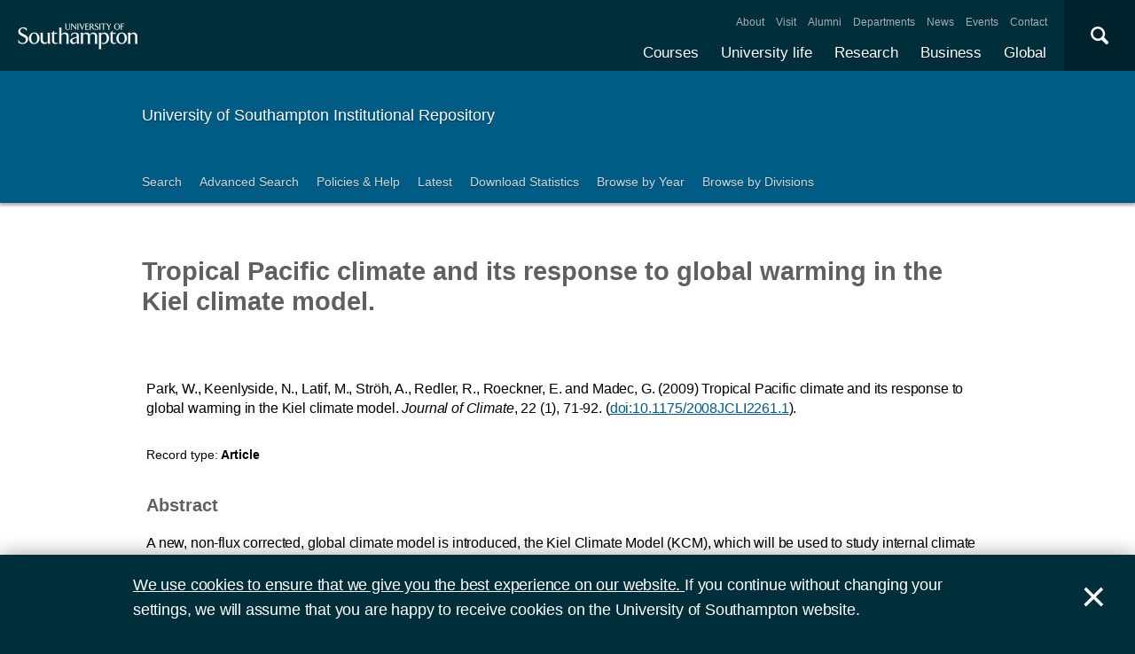

--- FILE ---
content_type: text/html; charset=utf-8
request_url: https://eprints.soton.ac.uk/64320/
body_size: 45653
content:
<!DOCTYPE html PUBLIC "-//W3C//DTD XHTML 1.0 Transitional//EN" "http://www.w3.org/TR/xhtml1/DTD/xhtml1-transitional.dtd">
<html xmlns="http://www.w3.org/1999/xhtml">
<head>
  <meta content="initial-scale=1, user-scalable=no, minimum-scale=1, maximum-scale=1" name="viewport" />
  <meta name="uosContentType" content="" />
  <meta content="utf-8" name="charset" />
  <meta http-equiv="X-UA-Compatible" content="IE=edge" />
  <title> Tropical Pacific climate and its response to global warming in the Kiel climate model.  - ePrints Soton</title>
  <link rel="icon" href="/favicon.ico" type="image/x-icon" />
  <link rel="shortcut icon" href="/favicon.ico" type="image/x-icon" />
  <script src="/javascript/jquery.min.js" type="text/javascript">// <!-- No script --></script>
  <script type="text/javascript">$.noConflict();</script>
  <meta name="eprints.eprintid" content="64320" />
<meta name="eprints.rev_number" content="39" />
<meta name="eprints.eprint_status" content="archive" />
<meta name="eprints.userid" content="31" />
<meta name="eprints.dir" content="disk0/00/06/43/20" />
<meta name="eprints.datestamp" content="2008-12-09" />
<meta name="eprints.lastmod" content="2024-03-15 11:48:13" />
<meta name="eprints.status_changed" content="2010-03-27 01:54:30" />
<meta name="eprints.type" content="article" />
<meta name="eprints.metadata_visibility" content="show" />
<meta name="eprints.ispublished" content="pub" />
<meta name="eprints.full_text_status" content="none" />
<meta name="eprints.date" content="2009-01" />
<meta name="eprints.publication" content="Journal of Climate" />
<meta name="eprints.id_number" content="10.1175/2008JCLI2261.1" />
<meta name="eprints.refereed" content="TRUE" />
<meta name="eprints.issn" content="0894-8755" />
<meta name="eprints.official_url" content="http://ams.allenpress.com/perlserv/?request=get-abstract&amp;doi=10.1175%2F2008JCLI2261.1" />
<meta name="eprints.divisions" content="5d1c5ba6-6977-4d9d-9afe-fd1820201262" />
<meta name="eprints.volume" content="22" />
<meta name="eprints.number" content="1" />
<meta name="eprints.doi" content="10.1175/2008JCLI2261.1" />
<meta name="eprints.issns_issn" content="0894-8755" />
<meta name="eprints.issns_type" content="print" />
<meta name="eprints.creators_name" content="Park, W." />
<meta name="eprints.creators_name" content="Keenlyside, N." />
<meta name="eprints.creators_name" content="Latif, M." />
<meta name="eprints.creators_name" content="Ströh, A." />
<meta name="eprints.creators_name" content="Redler, R." />
<meta name="eprints.creators_name" content="Roeckner, E." />
<meta name="eprints.creators_name" content="Madec, G." />
<meta name="eprints.creators_id" content="0cd27071-8eb9-40f1-b86c-9c89307e18fe" />
<meta name="eprints.creators_id" content="f27d222a-76c0-4ebc-b93e-c16c986cec8c" />
<meta name="eprints.creators_id" content="d1729715-2cf5-457f-84a8-75978399e42a" />
<meta name="eprints.creators_id" content="d9f0f339-2a6f-4194-8bac-7d15e70dbe19" />
<meta name="eprints.creators_id" content="ef69460b-c62e-4e59-a03a-7958fda7e8bb" />
<meta name="eprints.creators_id" content="d7b711de-673e-4101-b23c-00660bfe2c37" />
<meta name="eprints.creators_id" content="7e2ec04b-896a-4861-b2d0-b74f39d748c2" />
<meta name="eprints.creators_hidden" content="FALSE" />
<meta name="eprints.creators_hidden" content="FALSE" />
<meta name="eprints.creators_hidden" content="FALSE" />
<meta name="eprints.creators_hidden" content="FALSE" />
<meta name="eprints.creators_hidden" content="FALSE" />
<meta name="eprints.creators_hidden" content="FALSE" />
<meta name="eprints.creators_hidden" content="FALSE" />
<meta name="eprints.contributors_type" content="http://www.loc.gov/loc.terms/relators/AUT" />
<meta name="eprints.contributors_type" content="http://www.loc.gov/loc.terms/relators/AUT" />
<meta name="eprints.contributors_type" content="http://www.loc.gov/loc.terms/relators/AUT" />
<meta name="eprints.contributors_type" content="http://www.loc.gov/loc.terms/relators/AUT" />
<meta name="eprints.contributors_type" content="http://www.loc.gov/loc.terms/relators/AUT" />
<meta name="eprints.contributors_type" content="http://www.loc.gov/loc.terms/relators/AUT" />
<meta name="eprints.contributors_type" content="http://www.loc.gov/loc.terms/relators/AUT" />
<meta name="eprints.contributors_name" content="Park, W." />
<meta name="eprints.contributors_name" content="Keenlyside, N." />
<meta name="eprints.contributors_name" content="Latif, M." />
<meta name="eprints.contributors_name" content="Ströh, A." />
<meta name="eprints.contributors_name" content="Redler, R." />
<meta name="eprints.contributors_name" content="Roeckner, E." />
<meta name="eprints.contributors_name" content="Madec, G." />
<meta name="eprints.contributors_id" content="0cd27071-8eb9-40f1-b86c-9c89307e18fe" />
<meta name="eprints.contributors_id" content="f27d222a-76c0-4ebc-b93e-c16c986cec8c" />
<meta name="eprints.contributors_id" content="d1729715-2cf5-457f-84a8-75978399e42a" />
<meta name="eprints.contributors_id" content="d9f0f339-2a6f-4194-8bac-7d15e70dbe19" />
<meta name="eprints.contributors_id" content="ef69460b-c62e-4e59-a03a-7958fda7e8bb" />
<meta name="eprints.contributors_id" content="d7b711de-673e-4101-b23c-00660bfe2c37" />
<meta name="eprints.contributors_id" content="7e2ec04b-896a-4861-b2d0-b74f39d748c2" />
<meta name="eprints.contributors_hidden" content="FALSE" />
<meta name="eprints.contributors_hidden" content="FALSE" />
<meta name="eprints.contributors_hidden" content="FALSE" />
<meta name="eprints.contributors_hidden" content="FALSE" />
<meta name="eprints.contributors_hidden" content="FALSE" />
<meta name="eprints.contributors_hidden" content="FALSE" />
<meta name="eprints.contributors_hidden" content="FALSE" />
<meta name="eprints.title" content="Tropical Pacific climate and its response to global warming in the Kiel climate model." />
<meta name="eprints.subjects" content="GC" />
<meta name="eprints.abstract" content="A new, non-flux corrected, global climate model is introduced, the Kiel Climate Model (KCM), which will be used to study internal climate variability from interannual to millennial time scales and climate predictability of the first and second kind. The version described here is a coarse resolution version that will be employed in extended-range integrations of several millennia. KCM's performance in the Tropical Pacific with respect to mean state, annual cycle, and El Niño/Southern Oscillation (ENSO) is described. Additionally, the Tropical Pacific response to global warming is studied.&lt;br/&gt;Overall, climate drift in a multi-century control integration is small. However, KCM exhibits an equatorial cold bias at the surface of the order 1°C, while strong warm biases of several degrees are simulated in the eastern Tropical Pacific on both sides off the equator, with maxima near the coasts. The annual and semi-annual cycles are realistically simulated in the eastern and western equatorial Pacific, respectively. ENSO performance compares favorably to observations with respect to both amplitude and period.&lt;br/&gt;An ensemble of eight greenhouse warming simulations was performed, in which the CO2 concentration was increased by 1% per year until doubling was reached, and stabilized thereafter. Warming of equatorial Pacific sea surface temperature (SST) is, to first order, zonally symmetric and leads to a sharpening of the thermocline. ENSO variability increases due to global warming: During the 30 year period after CO2 doubling, the ensemble mean standard deviation of Niño3 SST anomalies is increased by 26% relative to the control, and power in the ENSO band is almost doubled. The increased variability is due to both a strengthened (22%) thermocline feedback and an enhanced (52%) atmospheric sensitivity to SST, both are associated with changes in the basic state. Although variability increases in the mean, there is a large spread among ensemble members and hence a finite probability that in the “model world” no change in ENSO would be observed.&lt;br/&gt;" />
<meta name="eprints.date_type" content="published" />
<meta name="eprints.pagerange" content="71-92" />
<meta name="eprints.languages_3char" content="eng" />
<meta name="eprints.pure_uuid" content="2b668b0a-da65-4f57-8d29-3ab12277acb2" />
<meta name="eprints.fp7_type" content="info:eu-repo/semantics/article" />
<meta name="eprints.dates_date" content="2009-01" />
<meta name="eprints.dates_date_type" content="published" />
<meta name="eprints.hoa_compliant" content="304" />
<meta name="eprints.hoa_date_pub" content="2008-12-09" />
<meta name="eprints.citation" content="          Park, W., Keenlyside, N., Latif, M., Ströh, A., Redler, R., Roeckner, E. and Madec, G.       (2009)     Tropical Pacific climate and its response to global warming in the Kiel climate model.       Journal of Climate, 22 (1), 71-92.   (doi:10.1175/2008JCLI2261.1 &lt;http://dx.doi.org/10.1175/2008JCLI2261.1&gt;).            " />
<link rel="schema.DC" href="http://purl.org/DC/elements/1.0/" />
<meta name="DC.relation" content="https://eprints.soton.ac.uk/64320/" />
<meta name="DC.title" content="Tropical Pacific climate and its response to global warming in the Kiel climate model." />
<meta name="DC.creator" content="Park, W." />
<meta name="DC.creator" content="Keenlyside, N." />
<meta name="DC.creator" content="Latif, M." />
<meta name="DC.creator" content="Ströh, A." />
<meta name="DC.creator" content="Redler, R." />
<meta name="DC.creator" content="Roeckner, E." />
<meta name="DC.creator" content="Madec, G." />
<meta name="DC.description" content="A new, non-flux corrected, global climate model is introduced, the Kiel Climate Model (KCM), which will be used to study internal climate variability from interannual to millennial time scales and climate predictability of the first and second kind. The version described here is a coarse resolution version that will be employed in extended-range integrations of several millennia. KCM's performance in the Tropical Pacific with respect to mean state, annual cycle, and El Niño/Southern Oscillation (ENSO) is described. Additionally, the Tropical Pacific response to global warming is studied.&lt;br/&gt;Overall, climate drift in a multi-century control integration is small. However, KCM exhibits an equatorial cold bias at the surface of the order 1°C, while strong warm biases of several degrees are simulated in the eastern Tropical Pacific on both sides off the equator, with maxima near the coasts. The annual and semi-annual cycles are realistically simulated in the eastern and western equatorial Pacific, respectively. ENSO performance compares favorably to observations with respect to both amplitude and period.&lt;br/&gt;An ensemble of eight greenhouse warming simulations was performed, in which the CO2 concentration was increased by 1% per year until doubling was reached, and stabilized thereafter. Warming of equatorial Pacific sea surface temperature (SST) is, to first order, zonally symmetric and leads to a sharpening of the thermocline. ENSO variability increases due to global warming: During the 30 year period after CO2 doubling, the ensemble mean standard deviation of Niño3 SST anomalies is increased by 26% relative to the control, and power in the ENSO band is almost doubled. The increased variability is due to both a strengthened (22%) thermocline feedback and an enhanced (52%) atmospheric sensitivity to SST, both are associated with changes in the basic state. Although variability increases in the mean, there is a large spread among ensemble members and hence a finite probability that in the “model world” no change in ENSO would be observed.&lt;br/&gt;" />
<meta name="DC.date" content="2009-01" />
<meta name="DC.type" content="Article" />
<meta name="DC.type" content="PeerReviewed" />
<meta name="DC.identifier" content="          Park, W., Keenlyside, N., Latif, M., Ströh, A., Redler, R., Roeckner, E. and Madec, G.       (2009)     Tropical Pacific climate and its response to global warming in the Kiel climate model.       Journal of Climate, 22 (1), 71-92.   (doi:10.1175/2008JCLI2261.1 &lt;http://dx.doi.org/10.1175/2008JCLI2261.1&gt;).            " />
<meta name="DC.relation" content="http://ams.allenpress.com/perlserv/?request=get-abstract&amp;doi=10.1175%2F2008JCLI2261.1" />
<meta name="DC.relation" content="10.1175/2008JCLI2261.1" />
<meta name="DC.relation" content="10.1175/2008JCLI2261.1" />
<link rel="alternate" href="https://eprints.soton.ac.uk/cgi/export/eprint/64320/RDFXML/soton-eprint-64320.rdf" type="application/rdf+xml" title="RDF+XML" />
<link rel="alternate" href="https://eprints.soton.ac.uk/cgi/export/eprint/64320/BibTeX/soton-eprint-64320.bib" type="text/plain" title="BibTeX" />
<link rel="alternate" href="https://eprints.soton.ac.uk/cgi/export/eprint/64320/RIOXX2/soton-eprint-64320.xml" type="text/xml; charset=utf-8" title="RIOXX2 XML" />
<link rel="alternate" href="https://eprints.soton.ac.uk/cgi/export/eprint/64320/RDFNT/soton-eprint-64320.nt" type="text/plain" title="RDF+N-Triples" />
<link rel="alternate" href="https://eprints.soton.ac.uk/cgi/export/eprint/64320/JSON/soton-eprint-64320.js" type="application/json; charset=utf-8" title="JSON" />
<link rel="alternate" href="https://eprints.soton.ac.uk/cgi/export/eprint/64320/DC/soton-eprint-64320.txt" type="text/plain; charset=utf-8" title="Dublin Core" />
<link rel="alternate" href="https://eprints.soton.ac.uk/cgi/export/eprint/64320/DC_Ext/soton-eprint-64320.txt" type="text/plain; charset=utf-8" title="Dublin Core" />
<link rel="alternate" href="https://eprints.soton.ac.uk/cgi/export/eprint/64320/Atom/soton-eprint-64320.xml" type="application/atom+xml;charset=utf-8" title="Atom" />
<link rel="alternate" href="https://eprints.soton.ac.uk/cgi/export/eprint/64320/Simple/soton-eprint-64320.txt" type="text/plain; charset=utf-8" title="Simple Metadata" />
<link rel="alternate" href="https://eprints.soton.ac.uk/cgi/export/eprint/64320/Refer/soton-eprint-64320.refer" type="text/plain" title="Refer" />
<link rel="alternate" href="https://eprints.soton.ac.uk/cgi/export/eprint/64320/METS/soton-eprint-64320.xml" type="text/xml; charset=utf-8" title="METS" />
<link rel="alternate" href="https://eprints.soton.ac.uk/cgi/export/eprint/64320/HTML/soton-eprint-64320.html" type="text/html; charset=utf-8" title="HTML Citation" />
<link rel="alternate" href="https://eprints.soton.ac.uk/cgi/export/eprint/64320/Text/soton-eprint-64320.txt" type="text/plain; charset=utf-8" title="ASCII Citation" />
<link rel="alternate" href="https://eprints.soton.ac.uk/cgi/export/eprint/64320/ContextObject/soton-eprint-64320.xml" type="text/xml; charset=utf-8" title="OpenURL ContextObject" />
<link rel="alternate" href="https://eprints.soton.ac.uk/cgi/export/eprint/64320/EndNote/soton-eprint-64320.enw" type="text/enw" title="EndNote" />
<link rel="alternate" href="https://eprints.soton.ac.uk/cgi/export/eprint/64320/MODS/soton-eprint-64320.xml" type="text/xml; charset=utf-8" title="MODS" />
<link rel="alternate" href="https://eprints.soton.ac.uk/cgi/export/eprint/64320/COinS/soton-eprint-64320.txt" type="text/plain; charset=utf-8" title="OpenURL ContextObject in Span" />
<link rel="alternate" href="https://eprints.soton.ac.uk/cgi/export/eprint/64320/HTMLList/soton-eprint-64320.html" type="text/html; charset=utf-8" title="HTML List" />
<link rel="alternate" href="https://eprints.soton.ac.uk/cgi/export/eprint/64320/DIDL/soton-eprint-64320.xml" type="text/xml; charset=utf-8" title="MPEG-21 DIDL" />
<link rel="alternate" href="https://eprints.soton.ac.uk/cgi/export/eprint/64320/XML/soton-eprint-64320.xml" type="application/vnd.eprints.data+xml; charset=utf-8" title="EP3 XML" />
<link rel="alternate" href="https://eprints.soton.ac.uk/cgi/export/eprint/64320/DataCiteXML/soton-eprint-64320.xml" type="application/xml; charset=utf-8" title="Data Cite XML" />
<link rel="alternate" href="https://eprints.soton.ac.uk/cgi/export/eprint/64320/RIS/soton-eprint-64320.ris" type="text/plain" title="Reference Manager" />
<link rel="alternate" href="https://eprints.soton.ac.uk/cgi/export/eprint/64320/RDFN3/soton-eprint-64320.n3" type="text/n3" title="RDF+N3" />
<link rel="alternate" href="https://eprints.soton.ac.uk/cgi/export/eprint/64320/HTMLPlus/soton-eprint-64320.html" type="text/html; charset=utf-8" title="HTML Citation" />
<link rel="Top" href="http://eprints.soton.ac.uk/" />
    <link rel="Sword" href="https://eprints.soton.ac.uk/sword-app/servicedocument" />
    <link rel="SwordDeposit" href="https://eprints.soton.ac.uk/id/contents" />
    <link rel="Search" type="text/html" href="http://eprints.soton.ac.uk/cgi/search" />
    <link rel="Search" type="application/opensearchdescription+xml" href="http://eprints.soton.ac.uk/cgi/opensearchdescription" />
    <script type="text/javascript" src="https://www.google.com/jsapi"><!--padder--></script><script type="text/javascript">
// <![CDATA[
google.load("visualization", "1", {packages:["corechart", "geochart"]});
// ]]></script><script type="text/javascript">
// <![CDATA[
var eprints_http_root = "https:\/\/eprints.soton.ac.uk";
var eprints_http_cgiroot = "https:\/\/eprints.soton.ac.uk\/cgi";
var eprints_oai_archive_id = "eprints.soton.ac.uk";
var eprints_logged_in = false;
// ]]></script>
    <style type="text/css">.ep_logged_in { display: none }</style>
    <link rel="stylesheet" type="text/css" href="/style/auto-3.3.15.css" />
    <script type="text/javascript" src="/javascript/auto-3.3.15.js"><!--padder--></script>
    <!--[if lte IE 6]>
        <link rel="stylesheet" type="text/css" href="/style/ie6.css" />
   <![endif]-->
    <meta name="Generator" content="EPrints 3.3.15" />
    <meta http-equiv="Content-Type" content="text/html; charset=UTF-8" />
    <meta http-equiv="Content-Language" content="en" />
    
  <script type="text/x-mathjax-config">
    MathJax.Hub.Config({tex2jax: {inlineMath: [['$','$'], ['\\(','\\)']]}});
  </script>
  <script type="text/javascript" async="async" src="https://cdnjs.cloudflare.com/ajax/libs/mathjax/2.7.1/MathJax.js?config=TeX-MML-AM_CHTML">
  </script>
  <link type="text/css" href="https://www.southampton.ac.uk/assets/site/design/styles/uos.main.0.7.3.min.css" rel="stylesheet" />
</head>
<body>

<header data-mobile="/sitemap.json" class="uos-chrome-header">
<a tabindex="1" href="http://www.southampton.ac.uk" class="uos-brand"><span>The University of Southampton</span></a>
<div class="uos-header-dual-navigation"><nav class="uos-header-dual-navigation-wrap">
<ul id="js-header-nav-primary" class="uos-header-nav uos-header-nav-primary uos-shadow-text">
  <li><a href="https://www.southampton.ac.uk/courses.page" target="_top" title="Explore our full range of courses and prospectuses">Courses</a></li>
  <li><a href="https://www.southampton.ac.uk/uni-life.page" target="_top" title="Find out about all aspects of university life">University life</a></li>
  <li><a href="https://www.southampton.ac.uk/research.page" target="_top" title="Discover our research, facilities, expertise and researcher support ">Research</a></li>
  <li><a href="https://www.southampton.ac.uk/business.page" target="_top" title="Access our world-class experts, facilities, and business services">Business</a></li>
  <li><a href="https://www.southampton.ac.uk/global-connections.page" target="_top" title="Explore our links with talented people around the world">Global</a></li>
</ul>
<ul class="uos-header-nav uos-header-nav-secondary">
<li><a href="https://www.southampton.ac.uk/about.page" target="_top" title="">About</a></li>
<li><a href="https://www.southampton.ac.uk/about/visit.page" target="_top" title="">Visit</a></li>
<li><a href="https://www.southampton.ac.uk/alumni-supporters.page" target="_top" title="">Alumni</a></li>
<li><a href="https://www.southampton.ac.uk/about/departments.page" target="_top" title="">Departments</a></li>
<li><a href="https://www.southampton.ac.uk/news.page" target="_top" title="">News</a></li>
<li><a href="https://www.southampton.ac.uk/news/events.page" target="" title="">Events</a></li>
<li><a href="https://www.southampton.ac.uk/contact.page" target="_top" title="">Contact</a></li>
</ul></nav></div>

<div data-target=".uos-blade-cover" class="uos-header-mobile-trigger js-trigger"></div><div class="uos-blade-cover"><div class="uos-blade-container"><nav class="uos-blade-menu uos-blade-slide"></nav></div></div><div class="uos-header-search"><div data-target=".uos-header-search-drop" class="uos-header-search-trigger js-trigger">×</div><form method="get" action="https://search.soton.ac.uk/Pages/Results.aspx" class="uos-header-search-drop uos-shadow-box" id="dropSearch"><label class="uos-sr">Search the Site</label><input name="k" placeholder="Search..." class="uos-search-input" id="uos-main-search" /><button class="uos-btn uos-btn-primary">Search</button><div class="uos-btn-group"><span class="uos-header-search-sub">Filter your search:</span><input checked="" name="filter" type="radio" class="uos-sr" id="searchCategoryAll" /><label onclick="document.getElementById('dropSearch').action='https://search.soton.ac.uk/Pages/Results.aspx';" for="searchCategoryAll" class="uos-btn"> All </label><input name="filter" type="radio" class="uos-sr" id="searchCategoryCourses" /><label onclick="document.getElementById('dropSearch').action='https://search.soton.ac.uk/Pages/courseresults.aspx';" for="searchCategoryCourses" class="uos-btn"> Courses </label><input name="filter" type="radio" class="uos-sr" id="searchCategoryProjects" /><label onclick="document.getElementById('dropSearch').action='https://search.soton.ac.uk/Pages/projectresults.aspx';" for="searchCategoryProjects" class="uos-btn"> Projects </label><input name="filter" type="radio" class="uos-sr" id="searchCategoryStaff" /><label onclick="document.getElementById('dropSearch').action='https://search.soton.ac.uk/Pages/staffresults.aspx';" for="searchCategoryStaff" class="uos-btn"> Staff </label></div></form></div></header>



<div class="uos-tier uos-tier-banner uos-shadow-text"><div class="uos-tier-inner"><span class="uos-tier-banner-title"><a href="/">University of Southampton Institutional Repository</a></span></div></div><nav class="uos-tier uos-tier-compressed uos-site-menus uos-shadow-text  uos-site-menus-single"><div class="uos-tier-inner"><div data-menu="0" class="js-more-menu uos-site-menu"><div class="uos-site-menu-crop"><ul class="uos-site-menu-container">
  <li class="uos-site-menu-link"><a href="http://eprints.soton.ac.uk/cgi/search/simple">Search</a></li>
  <li class="uos-site-menu-link"><a href="http://eprints.soton.ac.uk/cgi/search/advanced">Advanced Search</a></li>
  <li class="uos-site-menu-link"><a href="http://library.soton.ac.uk/openaccess/eprints">Policies &amp; Help</a></li>
  <li class="uos-site-menu-link"><a href="https://eprints.soton.ac.uk/cgi/latest">Latest</a></li>
  <li class="uos-site-menu-link"><a href="https://eprints.soton.ac.uk/stats.html">Download Statistics</a></li>
  <li class="uos-site-menu-link"><a href="https://eprints.soton.ac.uk/view/year/">Browse by Year</a></li>
  <li class="uos-site-menu-link"><a href="https://eprints.soton.ac.uk/view/divisions/">Browse by Divisions</a></li>
</ul>
</div><span data-direction="left" class="uos-site-menu-control uos-control-left"><em class="uos-sr">Left</em></span><span data-direction="right" class="uos-site-menu-control uos-control-right"><em class="uos-sr">Right</em></span></div></div></nav>



<div class="uos-tier "><div class="uos-tier-inner">
<div class="uos-ep-main">





        
        <h1 class="ep_tm_pagetitle">

Tropical Pacific climate and its response to global warming in the Kiel climate model.

</h1>
        <div class="ep_summary_content"><div class="ep_summary_content_left"></div><div class="ep_summary_content_right"></div><div class="ep_summary_content_top"></div><div class="ep_summary_content_main">
  
  

  

<div style="display:none">
  
      <div itemscope="itemscope" itemtype="http://schema.org/ScholarlyArticle">
        

<div itemprop="name">Tropical Pacific climate and its response to global warming in the Kiel climate model.</div>
<div itemprop="headline">Tropical Pacific climate and its response to global warming in the Kiel climate model.</div>
<img itemprop="image" src="/images/eprintslogo.gif" />

  <div itemprop="description">A new, non-flux corrected, global climate model is introduced, the Kiel Climate Model (KCM), which will be used to study internal climate variability from interannual to millennial time scales and climate predictability of the first and second kind. The version described here is a coarse resolution version that will be employed in extended-range integrations of several millennia. KCM's performance in the Tropical Pacific with respect to mean state, annual cycle, and El Niño/Southern Oscillation (ENSO) is described. Additionally, the Tropical Pacific response to global warming is studied.<br />Overall, climate drift in a multi-century control integration is small. However, KCM exhibits an equatorial cold bias at the surface of the order 1°C, while strong warm biases of several degrees are simulated in the eastern Tropical Pacific on both sides off the equator, with maxima near the coasts. The annual and semi-annual cycles are realistically simulated in the eastern and western equatorial Pacific, respectively. ENSO performance compares favorably to observations with respect to both amplitude and period.<br />An ensemble of eight greenhouse warming simulations was performed, in which the CO2 concentration was increased by 1% per year until doubling was reached, and stabilized thereafter. Warming of equatorial Pacific sea surface temperature (SST) is, to first order, zonally symmetric and leads to a sharpening of the thermocline. ENSO variability increases due to global warming: During the 30 year period after CO2 doubling, the ensemble mean standard deviation of Niño3 SST anomalies is increased by 26% relative to the control, and power in the ENSO band is almost doubled. The increased variability is due to both a strengthened (22%) thermocline feedback and an enhanced (52%) atmospheric sensitivity to SST, both are associated with changes in the basic state. Although variability increases in the mean, there is a large spread among ensemble members and hence a finite probability that in the “model world” no change in ENSO would be observed.<br /></div>




  <div itemprop="identifier"><a href="http://doi.org/10.1175/2008JCLI2261.1" target="_blank">10.1175/2008JCLI2261.1</a></div>



  <div itemprop="isPartOf" itemscope="itemscope" itemtype="http://schema.org/Periodical">
    <div itemprop="issn">0894-8755</div>
    
  </div>





  <div itemprop="pagination">71-92</div>



  <div itemprop="url"><a href="http://ams.allenpress.com/perlserv/?request=get-abstract&amp;doi=10.1175%2F2008JCLI2261.1">http://ams.allenpress.com/perlserv/?request=get-ab...</a></div>



  
    <div itemprop="creator" itemscope="itemscope" itemtype="http://schema.org/Person">
      <div itemprop="name"><span class="person_name">Park, W.</span></div>
      
        <div itemprop="identifier">0cd27071-8eb9-40f1-b86c-9c89307e18fe</div>
      
    </div>
  
    <div itemprop="creator" itemscope="itemscope" itemtype="http://schema.org/Person">
      <div itemprop="name"><span class="person_name">Keenlyside, N.</span></div>
      
        <div itemprop="identifier">f27d222a-76c0-4ebc-b93e-c16c986cec8c</div>
      
    </div>
  
    <div itemprop="creator" itemscope="itemscope" itemtype="http://schema.org/Person">
      <div itemprop="name"><span class="person_name">Latif, M.</span></div>
      
        <div itemprop="identifier">d1729715-2cf5-457f-84a8-75978399e42a</div>
      
    </div>
  
    <div itemprop="creator" itemscope="itemscope" itemtype="http://schema.org/Person">
      <div itemprop="name"><span class="person_name">Ströh, A.</span></div>
      
        <div itemprop="identifier">d9f0f339-2a6f-4194-8bac-7d15e70dbe19</div>
      
    </div>
  
    <div itemprop="creator" itemscope="itemscope" itemtype="http://schema.org/Person">
      <div itemprop="name"><span class="person_name">Redler, R.</span></div>
      
        <div itemprop="identifier">ef69460b-c62e-4e59-a03a-7958fda7e8bb</div>
      
    </div>
  
    <div itemprop="creator" itemscope="itemscope" itemtype="http://schema.org/Person">
      <div itemprop="name"><span class="person_name">Roeckner, E.</span></div>
      
        <div itemprop="identifier">d7b711de-673e-4101-b23c-00660bfe2c37</div>
      
    </div>
  
    <div itemprop="creator" itemscope="itemscope" itemtype="http://schema.org/Person">
      <div itemprop="name"><span class="person_name">Madec, G.</span></div>
      
        <div itemprop="identifier">7e2ec04b-896a-4861-b2d0-b74f39d748c2</div>
      
    </div>
  


  

   

  







  
    
      <div itemprop="datePublished">January 2009</div>
    
    
  



  
    <div itemprop="contributor" itemscope="itemscope" itemtype="http://schema.org/Person">
      <div itemprop="name"><span class="person_name">Park, W.</span></div>
      
        <div itemprop="identifier">0cd27071-8eb9-40f1-b86c-9c89307e18fe</div>
      
    </div>
  
    <div itemprop="contributor" itemscope="itemscope" itemtype="http://schema.org/Person">
      <div itemprop="name"><span class="person_name">Keenlyside, N.</span></div>
      
        <div itemprop="identifier">f27d222a-76c0-4ebc-b93e-c16c986cec8c</div>
      
    </div>
  
    <div itemprop="contributor" itemscope="itemscope" itemtype="http://schema.org/Person">
      <div itemprop="name"><span class="person_name">Latif, M.</span></div>
      
        <div itemprop="identifier">d1729715-2cf5-457f-84a8-75978399e42a</div>
      
    </div>
  
    <div itemprop="contributor" itemscope="itemscope" itemtype="http://schema.org/Person">
      <div itemprop="name"><span class="person_name">Ströh, A.</span></div>
      
        <div itemprop="identifier">d9f0f339-2a6f-4194-8bac-7d15e70dbe19</div>
      
    </div>
  
    <div itemprop="contributor" itemscope="itemscope" itemtype="http://schema.org/Person">
      <div itemprop="name"><span class="person_name">Redler, R.</span></div>
      
        <div itemprop="identifier">ef69460b-c62e-4e59-a03a-7958fda7e8bb</div>
      
    </div>
  
    <div itemprop="contributor" itemscope="itemscope" itemtype="http://schema.org/Person">
      <div itemprop="name"><span class="person_name">Roeckner, E.</span></div>
      
        <div itemprop="identifier">d7b711de-673e-4101-b23c-00660bfe2c37</div>
      
    </div>
  
    <div itemprop="contributor" itemscope="itemscope" itemtype="http://schema.org/Person">
      <div itemprop="name"><span class="person_name">Madec, G.</span></div>
      
        <div itemprop="identifier">7e2ec04b-896a-4861-b2d0-b74f39d748c2</div>
      
    </div>
  







      </div>
    
</div>



  <div class="uos-grid uos-grid-1">
    <p>
<span class="citation">

      
  

  
  

  
  

  
    <span class="creators"><span class="person_name">Park, W.</span>, <span class="person_name">Keenlyside, N.</span>, <span class="person_name">Latif, M.</span>, <span class="person_name">Ströh, A.</span>, <span class="person_name">Redler, R.</span>, <span class="person_name">Roeckner, E.</span> and <span class="person_name">Madec, G.</span></span>
  





  
  
  
   
    <span class="date">(2009)</span>
  



  
    
    <span class="title">Tropical Pacific climate and its response to global warming in the Kiel climate model.</span>


  
  

  



  
    <span class="publication"><em>Journal of Climate</em></span>, <span class="volume">22</span> <span class="number">(1)</span>, <span class="pagerange">71-92</span>.
  

  <span class="doi"> (<a href="http://dx.doi.org/10.1175/2008JCLI2261.1">doi:10.1175/2008JCLI2261.1</a>).</span> 

  
  

   


  
  
  

  




  
</span>
</p>
  </div>

  <div class="uos-grid uos-grid-1">
    <div class="uos-eprints-dv">
      <span class="uos-eprints-dv-label">Record type:</span>
      Article
      
      
      
    </div>
  </div>

    
      <div class="uos-grid uos-grid-1">
        
          <h2>Abstract</h2>
          <p>A new, non-flux corrected, global climate model is introduced, the Kiel Climate Model (KCM), which will be used to study internal climate variability from interannual to millennial time scales and climate predictability of the first and second kind. The version described here is a coarse resolution version that will be employed in extended-range integrations of several millennia. KCM's performance in the Tropical Pacific with respect to mean state, annual cycle, and El Niño/Southern Oscillation (ENSO) is described. Additionally, the Tropical Pacific response to global warming is studied.<br />Overall, climate drift in a multi-century control integration is small. However, KCM exhibits an equatorial cold bias at the surface of the order 1°C, while strong warm biases of several degrees are simulated in the eastern Tropical Pacific on both sides off the equator, with maxima near the coasts. The annual and semi-annual cycles are realistically simulated in the eastern and western equatorial Pacific, respectively. ENSO performance compares favorably to observations with respect to both amplitude and period.<br />An ensemble of eight greenhouse warming simulations was performed, in which the CO2 concentration was increased by 1% per year until doubling was reached, and stabilized thereafter. Warming of equatorial Pacific sea surface temperature (SST) is, to first order, zonally symmetric and leads to a sharpening of the thermocline. ENSO variability increases due to global warming: During the 30 year period after CO2 doubling, the ensemble mean standard deviation of Niño3 SST anomalies is increased by 26% relative to the control, and power in the ENSO band is almost doubled. The increased variability is due to both a strengthened (22%) thermocline feedback and an enhanced (52%) atmospheric sensitivity to SST, both are associated with changes in the basic state. Although variability increases in the mean, there is a large spread among ensemble members and hence a finite probability that in the “model world” no change in ENSO would be observed.<br /></p>
        
        <p>This record has no associated files available for download.</p>
      </div>
    
    
   


  
  <div class="uos-grid uos-grid-2-3" style="clear:both">

  <h2>More information</h2>
  
    
      <div class="uos-eprints-dv"><span class="uos-eprints-dv-label">Published date:</span> January 2009</div> 
    
  

  
    
  
    
  
    
  
    
  
    
  
    
  
    
  
    
  

  <div class="uos-button-set">
  
    
  
  </div>

        <h2>Identifiers</h2>

        <div class="uos-eprints-dv"><span class="uos-eprints-dv-label">Local EPrints ID:</span> 64320</div>
        <div class="uos-eprints-dv"><span class="uos-eprints-dv-label">URI:</span> http://eprints.soton.ac.uk/id/eprint/64320</div>
        
          <div class="uos-eprints-dv"><span class="uos-eprints-dv-label">DOI:</span> <a href="http://dx.doi.org/10.1175/2008JCLI2261.1">doi:10.1175/2008JCLI2261.1</a></div>
        
        
        
          <div class="uos-eprints-dv"><span class="uos-eprints-dv-label">ISSN:</span> 0894-8755</div>
        
        
          <div class="uos-eprints-dv"><span class="uos-eprints-dv-label">PURE UUID:</span> 2b668b0a-da65-4f57-8d29-3ab12277acb2</div>
        
  
    
        
          
        
    
        
          
        
    
        
          
        
    
        
          
        
    
        
          
        
    
        
          
        
    
        
          
        
    
  


  <h2>Catalogue record</h2>
  <div class="uos-eprints-dv"><span class="uos-eprints-dv-label">Date deposited:</span> 09 Dec 2008</div>
  <div class="uos-eprints-dv"><span class="uos-eprints-dv-label">Last modified:</span> 15 Mar 2024 11:48</div>

  <h2>Export record</h2>
  <form method="get" accept-charset="utf-8" action="/cgi/export_redirect"><input name="eprintid" id="eprintid" value="64320" type="hidden" /><select name="format" id="format"><option value="Text">ASCII Citation</option><option value="Atom">Atom</option><option value="BibTeX">BibTeX</option><option value="DataCiteXML">Data Cite XML</option><option value="DC">Dublin Core</option><option value="DC_Ext">Dublin Core</option><option value="XML">EP3 XML</option><option value="EndNote">EndNote</option><option value="HTML">HTML Citation</option><option value="HTMLPlus">HTML Citation</option><option value="HTMLList">HTML List</option><option value="JSON">JSON</option><option value="METS">METS</option><option value="MODS">MODS</option><option value="DIDL">MPEG-21 DIDL</option><option value="ContextObject">OpenURL ContextObject</option><option value="COinS">OpenURL ContextObject in Span</option><option value="RDFNT">RDF+N-Triples</option><option value="RDFN3">RDF+N3</option><option value="RDFXML">RDF+XML</option><option value="RIOXX2">RIOXX2 XML</option><option value="Refer">Refer</option><option value="RIS">Reference Manager</option><option value="Simple">Simple Metadata</option></select><input type="submit" value="Export" class="ep_form_action_button" /></form>

  
   <h2>Altmetrics</h2>
   <div id="altmetric_summary_page" data-doi="10.1175/2008JCLI2261.1"></div>
   <script type="text/javascript">
new EP_Altmetric_Badge( 'altmetric_summary_page' );
   </script>
  

</div><!-- end of 2/3 column -->

 


  <div class="uos-grid uos-grid-3">

    <div style="padding-bottom: 10px">
      <h2>Share this record</h2>
      <a onclick="window.open('https://www.facebook.com/sharer/sharer.php?u=https://eprints.soton.ac.uk/64320/', 'newwindow', 'width=500, height=380'); return false;" href="https://www.facebook.com/sharer/sharer.php?u=https://eprints.soton.ac.uk/64320/" class="uos-btn uos-btn-icon uos-icon-facebook uos-icon-zoom">Share this on Facebook</a><a onclick="window.open('https://twitter.com/intent/tweet?text=Tropical%20Pacific%20climate%20and%20its%20response%20to%20global%20warming%20in%20the%20Kiel%20climate%20model%2E+https://eprints.soton.ac.uk/64320/', 'newwindow', 'width=500, height=380'); return false;" href="https://twitter.com/intent/tweet?text=Tropical%20Pacific%20climate%20and%20its%20response%20to%20global%20warming%20in%20the%20Kiel%20climate%20model%2E+https://eprints.soton.ac.uk/64320/" class="uos-btn uos-btn-icon uos-icon-twitter uos-icon-zoom">Share this on Twitter </a><a onclick="window.open('http://service.weibo.com/share/share.php?url=Tropical%20Pacific%20climate%20and%20its%20response%20to%20global%20warming%20in%20the%20Kiel%20climate%20model%2E+https://eprints.soton.ac.uk/64320/', 'newwindow', 'width=650, height=385'); return false;" href="http://service.weibo.com/share/share.php?url=Tropical%20Pacific%20climate%20and%20its%20response%20to%20global%20warming%20in%20the%20Kiel%20climate%20model%2E+https://eprints.soton.ac.uk/64320/" class="uos-btn uos-btn-icon uos-icon-weibo uos-icon-zoom">Share this on Weibo</a>
    </div>

    
      <h2>Contributors</h2>
      
        <div class="uos-eprints-dv">  
          <span class="uos-eprints-dv-label">Author:</span>
          
            
            
              <span class="person_name">W. Park</span>
            
          
        </div>
      
        <div class="uos-eprints-dv">  
          <span class="uos-eprints-dv-label">Author:</span>
          
            
            
              <span class="person_name">N. Keenlyside</span>
            
          
        </div>
      
        <div class="uos-eprints-dv">  
          <span class="uos-eprints-dv-label">Author:</span>
          
            
            
              <span class="person_name">M. Latif</span>
            
          
        </div>
      
        <div class="uos-eprints-dv">  
          <span class="uos-eprints-dv-label">Author:</span>
          
            
            
              <span class="person_name">A. Ströh</span>
            
          
        </div>
      
        <div class="uos-eprints-dv">  
          <span class="uos-eprints-dv-label">Author:</span>
          
            
            
              <span class="person_name">R. Redler</span>
            
          
        </div>
      
        <div class="uos-eprints-dv">  
          <span class="uos-eprints-dv-label">Author:</span>
          
            
            
              <span class="person_name">E. Roeckner</span>
            
          
        </div>
      
        <div class="uos-eprints-dv">  
          <span class="uos-eprints-dv-label">Author:</span>
          
            
            
              <span class="person_name">G. Madec</span>
            
          
        </div>
      
      
      
    

  

  </div>


  <div class="uos-grid uos-grid-1">
    <h2>Download statistics</h2>
    <div style="overflow-x: auto">
      <p>Downloads from ePrints over the past year. Other digital versions may also be available to download e.g. from the publisher's website.</p>
      <div id="irstats2_summary_page_downloads" class="irstats2_graph"></div>
      <p><a href="/cgi/stats/report/eprint/64320">View more statistics</a></p>
    </div>
    <script type="text/javascript">
jQuery(document).ready(function(){
                new EPJS_Stats_GoogleGraph ( { 'context': {
                        'range':'1y',
                        'set_name': 'eprint',
                        'set_value': 64320,
                        'datatype':'downloads' },
                        'options': {
                        'container_id': 'irstats2_summary_page_downloads', 'date_resolution':'month','graph_type':'column'
                        } } );
                });
    </script>
  </div>

  
  
  <div class="uos-grid uos-grid-1">
    <a href="/cgi/users/home?screen=EPrint%3A%3AView&amp;eprintid=64320">Library staff additional information</a>
  </div>
</div><div class="ep_summary_content_bottom"></div><div class="ep_summary_content_after"></div></div>
</div><!-- end uos-ep-main -->
</div></div>

<div class="uos-tier uos-tier-strip">
<div class="uos-tier-inner" style="font-size:80%">

<div style="float: right;">
<span class="ep_search_feed"><a href="https://eprints.soton.ac.uk/cgi/latest_tool?output=Atom"><span style="color: #d97947" class="uos-icon-rss"></span></a><a href="/cgi/latest_tool?output=Atom">Atom</a></span>
<span class="ep_search_feed"><a href="https://eprints.soton.ac.uk/cgi/latest_tool?output=RSS"><span style="color: #d97947" class="uos-icon-rss"></span></a><a href="/cgi/latest_tool?output=RSS">RSS 1.0</a></span>
<span class="ep_search_feed"><a href="https://eprints.soton.ac.uk/cgi/latest_tool?output=RSS2"><span style="color: #d97947" class="uos-icon-rss"></span></a><a href="/cgi/latest_tool?output=RSS2">RSS 2.0</a></span>
</div>

    <p>Contact ePrints Soton: <a href="mailto:eprints@soton.ac.uk">eprints@soton.ac.uk</a></p>
    <p>ePrints Soton supports <a href="http://www.openarchives.org"><abbr title="Open Archives Protocol for Metadata Harvesting v2.0">OAI 2.0</abbr></a> with a base URL of http://eprints.soton.ac.uk/cgi/oai2</p>
    <p>This repository has been built using <a href="http://eprints.org/software/">EPrints software</a>, developed at the University of Southampton, but available to everyone to use.</p>
</div>
</div>



<footer class="uos-chrome-footer">


<div class="uos-chrome-footer-meta"><div class="uos-component_container"><span>© 2017 University of Southampton</span><nav><ul>
<li><a href="http://www.southampton.ac.uk/library/sitemap.page">Site map</a></li>
<li class="uos-hidden"><a href="http://www.southampton.ac.uk/sitemapxml.page

                            " target="_top" title="">Site map</a></li>
<li><a href="http://www.southampton.ac.uk/about/governance/freedom-of-information.page

                            " target="_top" title="">Freedom of information</a></li>
<li><a href="http://www.southampton.ac.uk/about/governance/regulations-policies-guidelines.page

                            " target="_top" title="">Terms &amp; conditions</a></li>
<li><a href="http://www.southampton.ac.uk/contact.page

                            " target="_top" title="Find contact details ">Contact</a></li>
<li class="last"><a href="https://www.jobs.soton.ac.uk/" target="_top" title="Search our job opportunities and application information for working at the University of Southampton.">Jobs </a></li></ul></nav></div></div></footer>


<div id="js-flash" data-cookie="uso-accept-cookies" class="js-flash-movable uos-flash uos-flash-default uos-tier"><div class="uos-tier-inner"><p class="uos-flash-message"><a href="http://www.southampton.ac.uk/about/conditions-policies/cookies.page">We use cookies to
                        ensure that we give you the best experience on our website.
                    </a>
                    If you continue without changing your settings, we will assume that you are happy to receive cookies
                    on the University of Southampton website.
                </p><span id="js-flash-dismiss" class="js-flash-movable uos-flash-dismiss uos-no-select">×</span></div></div><!--ls:end[body]-->
<script src="/javascript/uos.js" type="text/javascript">// <!-- No script --></script>

<script async="true" src="https://www.googletagmanager.com/gtag/js?id=G-DMVCHCCS1W">// <!-- No script --></script>
<script>
  window.dataLayer = window.dataLayer || [];
  function gtag(){dataLayer.push(arguments);}
  gtag('js', new Date());

  gtag('config', 'G-DMVCHCCS1W');
</script>
  </body>
</html>